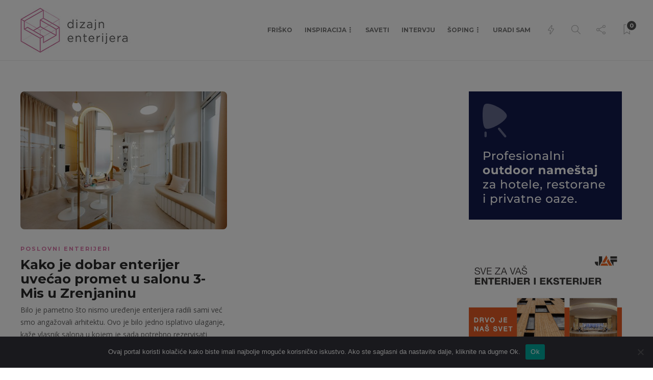

--- FILE ---
content_type: text/html; charset=utf-8
request_url: https://www.google.com/recaptcha/api2/aframe
body_size: 267
content:
<!DOCTYPE HTML><html><head><meta http-equiv="content-type" content="text/html; charset=UTF-8"></head><body><script nonce="J_AX2YyhebGI6Zapt--jqg">/** Anti-fraud and anti-abuse applications only. See google.com/recaptcha */ try{var clients={'sodar':'https://pagead2.googlesyndication.com/pagead/sodar?'};window.addEventListener("message",function(a){try{if(a.source===window.parent){var b=JSON.parse(a.data);var c=clients[b['id']];if(c){var d=document.createElement('img');d.src=c+b['params']+'&rc='+(localStorage.getItem("rc::a")?sessionStorage.getItem("rc::b"):"");window.document.body.appendChild(d);sessionStorage.setItem("rc::e",parseInt(sessionStorage.getItem("rc::e")||0)+1);localStorage.setItem("rc::h",'1769764505358');}}}catch(b){}});window.parent.postMessage("_grecaptcha_ready", "*");}catch(b){}</script></body></html>